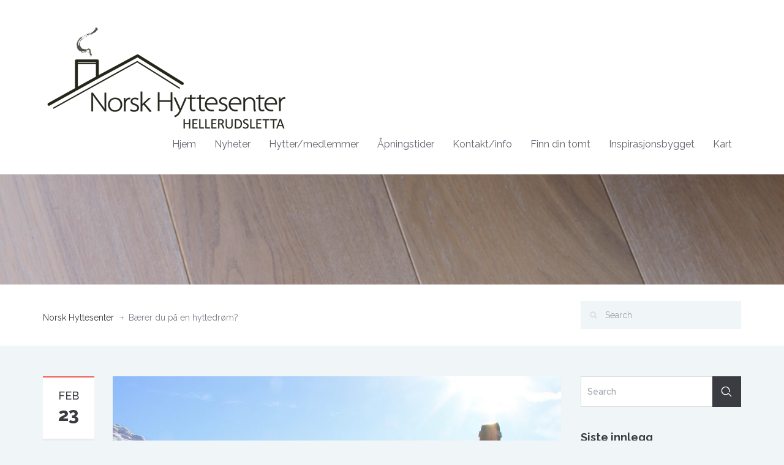

--- FILE ---
content_type: text/css
request_url: https://norskhyttesenter.no/wp-content/themes/inspiry-medicalpress/assets/default/css/custom-responsive.css?ver=1.0
body_size: 18511
content:
@media (min-width: 1600px) {
  .home-slider .content-wrapper {
    top: 25%;
  }
}
@media (min-width: 1300px) and (max-width: 1500px) {
  .home-slider .content-wrapper h1 {
    font-size: 44px;
  }
  .home-slider .content-wrapper .slide-content.display-bg h1 {
    font-size: 38px;
  }
  .home-slider .content-wrapper .slide-content.display-bg p {
    font-size: 16px;
  }
  .appoint-var-three {
    background-position: 90% 0;
  }
}
@media (min-width: 1200px) and (max-width: 1299px) {
  .home-slider .content-wrapper {
    left: 50px;
    top: 18%;
  }
  .home-slider .content-wrapper h1 {
    font-size: 38px;
  }
  .home-slider .content-wrapper p {
    font-size: 14px;
    line-height: 22px;
  }
  .home-slider .content-wrapper .slide-content.display-bg h1 {
    font-size: 34px;
  }
  .home-slider .content-wrapper .slide-content.display-bg p {
    font-size: 14px;
  }
  .appoint-var-three {
    background-position: 95% 0;
  }
}
@media (min-width: 768px) and (max-width: 850px) {
  .home-slider .content-wrapper {
    display: none;
  }
  .doctors-shortcode .doctor-wrapper {
    margin-bottom: 20px;
  }
  .news-shortcode .common-blog-post {
    margin-bottom: 20px;
  }
  .woocommerce-page table.cart td.actions input {
    width: 100% !important;
    text-align: center;
  }
}
@media (min-width: 1199px) {
  /* homepage flex slider */
  /* home slider */
  .blog-page .left_meta {
    width: 84px;
  }
  .wp-block-cover.aligncenter,
  .wp-block-cover-image.aligncenter {
    padding: 0 50px;
  }
}
@media (min-width: 992px) and (max-width: 1199px) {
  /* homepage flex slider */
  .home-slider {
    background-color: #fff;
  }
  .home-slider .flexslider {
    min-height: 350px;
  }
  .home-slider .flexslider.loading {
    min-height: 350px;
    background: transparent;
  }
  .home-slider .appointment.appointment-two {
    position: absolute;
    margin-top: 0;
  }
  .home-slider .common.col-md-11 {
    width: 89.666666%;
  }
  .header-top p {
    display: inline-block;
  }
  .appoint-var-three {
    background-position: 100% 0;
  }
  .wp-block-cover.aligncenter,
  .wp-block-cover-image.aligncenter {
    padding: 0 50px;
  }
}
@media (max-width: 1199px) {
  img,
  iframe {
    max-width: 100%;
  }
  /* Header styles */
  nav.main-menu ul li a {
    font-size: 13px;
  }
  nav.main-menu ul > li ul {
    top: 34px;
  }
  /* homepage flex slider text contents */
  .home-slider .content-wrapper {
    left: 50px;
  }
  .home-slider .content-wrapper h1 {
    font-size: 36px;
    margin-bottom: 15px;
  }
  .home-slider .content-wrapper p {
    font-size: 14px;
    line-height: 22px;
    margin-bottom: 15px;
  }
  .home-slider .content-wrapper .slide-content.display-bg h1 {
    font-size: 32px;
  }
  .home-slider .content-wrapper .slide-content.display-bg p {
    font-size: 14px;
  }
  .home-slider .make-appoint-one {
    width: 26%;
  }
  .page-template-home #appointment_form_one.recaptcha input[type="submit"] {
    position: relative;
    left: -18px;
  }
  /* home testimonials */
  .home-testimonial .flexslider-three .flex-direction-nav .flex-next {
    right: 37%;
  }
  .home-testimonial .flexslider-three .flex-direction-nav .flex-prev {
    left: 37%;
  }
  .home-testimonial.testimonial-var-two .flexslider-three {
    margin-top: -148px;
  }
  .home-slider .variation-two .appointment-form {
    padding: 20px 15px;
  }
  .home-slider .variation-two .appointment-form iframe {
    max-width: none;
    -ms-transform: scale(0.81);
        transform: scale(0.81);
    margin-left: -30px;
  }
  .doctors-posts figure img {
    width: 100%;
  }
  #filters {
    border-bottom: none;
    margin-bottom: 15px;
  }
  #filters li {
    margin-bottom: 10px;
  }
  #filters li a {
    padding-bottom: 10px;
  }
  #filters li.active a,
  #filters li:hover a {
    padding-bottom: 10px;
  }
  .doctors-posts .social-icon ul li {
    margin-bottom: 10px;
  }
  .doctors-single .side-content .content p {
    width: 80%;
  }
  .pricing-table .common.recommended .head span {
    left: 21%;
  }
  .home-doctors .read-more,
  .home-blog .read-more {
    margin-bottom: 30px;
  }
  .home-doctors figure img {
    width: 100%;
  }
  .flexslider-var-one {
    margin-bottom: 50px;
  }
  .flexslider-var-one .flex-viewport {
    width: 100%;
    float: none;
  }
  .flexslider-var-one .flex-control-thumbs {
    position: relative;
    width: 100%;
    float: none;
    margin-top: -10px;
  }
  .flexslider-var-one .flex-control-thumbs li {
    margin-left: 5px;
  }
  /* News Page and Single New Page */
  .blog-page .post .left_meta {
    width: 76px;
    margin-right: 20px;
  }
  .blog-page .post .left_meta time {
    padding: 5px 0 10px;
  }
  .comments-wrapper {
    margin-left: 96px;
  }
}
@media (max-width: 991px) {
  /* header top */
  .header-top {
    text-align: center;
  }
  .header-top #inspiry_language_list {
    float: none;
  }
  .header-top #inspiry_language_list ul {
    text-align: center;
  }
  .header-top #inspiry_language_list ul li {
    float: none;
    margin: 0 5px;
    display: inline-block;
  }
  .header-top p {
    text-align: center;
  }
  /* header */
  #header nav.main-menu ul.header-nav {
    text-align: center;
  }
  #header nav.main-menu ul.header-nav > li {
    float: none;
    display: inline-block;
  }
  #header nav.main-menu ul.header-nav > li > a {
    padding: 7px 13px;
  }
  /* Responsive Nav styles */
  .mean-container .mean-bar .mean-nav {
    background-color: #53c3dd;
    margin-top: 4px;
  }
  .mean-container .mean-bar .mean-nav ul li a {
    border-color: #73d1e7;
  }
  .mean-container .mean-bar .mean-nav ul li a.mean-expand {
    height: 24px;
  }
  .mean-container .mean-bar a.meanmenu-reveal {
    background-color: #67c9e0;
    padding: 13px 14px;
  }
  /* header nav styles */
  .mean-container .mean-bar ul li a.mean-expand {
    height: 24px;
  }
  .mean-container .mean-bar a.meanmenu-reveal {
    background-color: #67c9e0;
    padding: 13px 14px;
  }
  .mean-container .mean-bar a.meanmenu-reveal span {
    position: relative;
  }
  .mean-container .mean-bar a.meanmenu-reveal span span {
    top: 7px;
  }
  /* homepage flex slider */
  .home-slider {
    background-color: #fff;
  }
  .home-slider .flexslider.loading {
    min-height: 300px;
    background: transparent;
  }
  .home-slider .content-wrapper {
    top: 16%;
  }
  .home-slider .content-wrapper h1 {
    font-size: 20px;
    margin-bottom: 10px;
  }
  .home-slider .slide-content h1:after {
    content: '';
  }
  .home-slider .content-wrapper p {
    margin-bottom: 10px;
  }
  .home-slider .content-wrapper .btn {
    font-size: 14px;
    padding: 7px 12px;
  }
  .home-slider .content-wrapper .slide-content.display-bg h1 {
    font-size: 20px;
  }
  .home-slider .content-wrapper .slide-content.display-bg p {
    font-size: 14px;
  }
  .home-slider .common.col-sm-11 {
    width: 86.666667%;
  }
  .home-slider #appointment_form_two .mpu-recaptcha-wrapper iframe {
    max-width: none;
    -ms-transform: scale(1);
        transform: scale(1);
    margin-left: 0;
  }
  .appoint-var-three {
    background: #f0f5f7 !important;
  }
  .page-template-home #appointment_form_one.recaptcha .inspiry-recaptcha-wrapper {
    margin: 12px 0 0;
    -ms-transform: scale(0.65);
    transform: scale(0.65);
  }
  .page-template-home #appointment_form_one.recaptcha input[type="submit"] {
    position: relative;
    top: 42px;
    left: 21px;
  }
  .page-template-home #appointment_form_one.recaptcha .apo-resp-fix {
    display: block;
  }
  /* home features */
  .home-features .features-intro {
    text-align: center;
    margin: 0 0 60px;
  }
  /* home doctors */
  .margin-gap {
    margin-bottom: 40px;
  }
  /* home services */
  .home-services .tab-content h5 {
    margin: 15px 0;
  }
  .home-services .tab-content p {
    margin-bottom: 20px;
  }
  /* home blog post */
  .home-blog .common-blog-post .text-content {
    text-align: center;
  }
  .home-blog.blog-var-two .col-sm-12 .text-content {
    text-align: center;
  }
  .home-blog .gallery-slider .flex-viewport {
    max-height: none;
  }
  .home-blog.blog-var-two .row > div > .row > div {
    text-align: center;
  }
  /* home testimonials */
  #page .home-testimonial .flexslider-three .flex-direction-nav .flex-next {
    right: 33%;
  }
  #page .home-testimonial .flexslider-three .flex-direction-nav .flex-prev {
    left: 33%;
  }
  #page .home-testimonial blockquote p {
    font-size: 20px;
    line-height: 30px;
  }
  /* News Page and Single New Page */
  .page-top .bread-crumb {
    margin-bottom: 20px;
  }
  .blog-page .post .left_meta {
    width: 85px;
    margin-right: 30px;
  }
  .blog-page .post .left_meta time {
    padding: 5px 0 10px;
  }
  .blog-page .post .right-contents {
    width: auto;
  }
  .comments-wrapper {
    margin-left: 115px;
  }
  /* one columns services page */
  .one-col-service figure {
    margin: 0 -15px;
  }
  .one-col-service .service-contents {
    padding: 10px 15px 25px;
  }
  .overview-var-three .common {
    margin-bottom: 20px;
  }
  #comments-title,
  #comments-section {
    margin-left: 0;
  }
  #comments-section {
    margin-bottom: 50px;
  }
  .services-page figure img {
    width: 100%;
  }
  .services-page .common {
    margin-bottom: 30px;
  }
  .pricing-table .read-more {
    padding: 6px;
    margin-top: 15px;
  }
  .pricing-table .read-more span {
    border: 15px solid transparent;
  }
  .pricing-table .common.recommended .read-more {
    margin-top: 25px;
  }
  .pricing-table .common.recommended .head span {
    left: 11%;
  }
  .pricing-table strong {
    font-size: 24px;
  }
  .tab-widget {
    margin-bottom: 30px;
  }
  .accordion-main.var-two .accordion-title h6 {
    width: 90%;
  }
  .flexslider-var-two .flexslider {
    width: 100%;
  }
  .gallery-slider .flex-direction-nav .flex-prev {
    left: 0px;
  }
  .gallery-slider .flex-direction-nav .flex-next {
    right: 0px;
  }
  .home-blog .common .video iframe {
    width: 100%;
  }
  .isotope-wrapper {
    box-sizing: border-box;
  }
  /* main appointment form */
  .appoint-section form .text-right {
    text-align: left;
  }
  .appoint-section form #appointment-loader {
    margin: 20px;
  }
  .appoint-section form input[type="submit"] {
    display: block;
  }
  .appoint-section .recaptcha {
    margin-top: 30px;
  }
  /* contact sidebar */
  .contact-sidebar p strong {
    margin-right: 5px;
    text-align: left;
    min-width: 0;
  }
  /* appointment captcha */
  #recaptcha_image img {
    height: 60px;
    width: auto;
  }
}
@media (max-width: 767px) {
  #header {
    padding: 20px 0 14px;
  }
  /* Responsive Nav styles */
  .mean-container .mean-bar .mean-nav {
    background-color: #53c3dd;
    margin-top: 4px;
  }
  .mean-container .mean-bar .mean-nav ul li a {
    border-color: #73d1e7;
  }
  .mean-container .mean-bar .mean-nav ul li a.mean-expand {
    height: 24px;
  }
  .mean-container .mean-bar a.meanmenu-reveal {
    background-color: #67c9e0;
    padding: 13px 14px;
  }
  /* Home Slider */
  .home-slider .slide-content {
    display: none;
    padding: 0 75px;
  }
  .home-slider .slide-content h1 {
    font-size: 30px !important;
    margin: 0 0 15px !important;
  }
  .home-slider .slide-content h2 {
    font-size: 30px !important;
    margin: 0 0 15px !important;
  }
  .home-slider .slide-content p {
    display: block !important;
    margin-bottom: 15px !important;
  }
  .home-slider .flex-direction-nav {
    display: none;
  }
  .home-slider .make-appoint {
    margin: 0;
  }
  .home-slider .make-appoint-one {
    width: 43%;
  }
  .home-slider .common.col-md-11 {
    width: auto;
    margin-bottom: 20px;
  }
  .home-slider #appointment_form_one.recaptcha .inspiry-recaptcha-wrapper {
    margin: 25px 0 0 -5px;
    -ms-transform: scale(1);
    transform: scale(1);
  }
  .home-slider #appointment_form_one.recaptcha input[type="submit"] {
    top: 0;
    left: 2px;
    margin-top: 25px;
  }
  .home-slider #appointment_form_one.recaptcha .apo-resp-fix {
    display: none;
  }
  /* Home Features */
  #page .home-features .single-feature {
    text-align: center;
    margin-bottom: 40px;
  }
  #page .home-features .single-feature .icon-wrapper {
    text-align: center;
  }
  #page .home-features .single-feature h3 {
    margin: 15px 0;
  }
  .features-var-three .single-feature {
    text-align: center;
    margin-bottom: 40px;
  }
  .features-var-three .single-feature h5 {
    margin: 20px 0;
  }
  /* Home Doctors */
  .home-doctors {
    padding: 30px 0 40px;
  }
  .home-doctors .slogan-section {
    text-align: center;
    margin-bottom: 30px;
  }
  .home-doctors .common-doctor img {
    width: 100%;
    height: auto;
  }
  .home-doctors .read-more {
    margin-bottom: 20px;
  }
  .home-doctors.doctors-var-two {
    margin: 30px 0 30px;
  }
  .home-doctors.doctors-var-two .slogan-section {
    text-align: center;
    margin-bottom: 30px;
  }
  .home-doctors.doctors-var-two .text-center {
    text-align: center;
  }
  /* home services */
  .home-services .slogan-section {
    text-align: center;
    margin-bottom: 30px;
  }
  .home-services .tab-main .tab-content {
    margin-left: 0;
  }
  /* Home News */
  .home-blog.blog-var-two .slogan-section {
    text-align: center;
    margin-bottom: 30px;
  }
  .home-blog .gallery-slider .flex-direction-nav {
    opacity: 0;
    transition: all 200ms linear;
  }
  .home-blog .gallery-slider:hover .flex-direction-nav {
    opacity: 1;
  }
  /* Home Testimonials */
  .home-testimonial .flexslider-three .flex-direction-nav .flex-next {
    right: 31%;
  }
  .home-testimonial .flexslider-three .flex-direction-nav .flex-prev {
    left: 31%;
  }
  .home-testimonial blockquote p {
    font-size: 20px;
    line-height: 28px;
  }
  /* News Page and Single New Page */
  .page-top h1,
  .page-top h2 {
    float: none;
  }
  .page-top .bread-crumb {
    margin-bottom: 20px;
  }
  .page-top .bread-crumb .breadcrumb {
    padding-top: 13px;
  }
  .blog-page .post .left_meta {
    display: none;
  }
  .blog-page .post .right-contents {
    width: auto;
  }
  #comments-section,
  .comments-wrapper {
    margin-left: 0px;
  }
  #comments-section .commentlist .children .comment-wrap,
  .comments-wrapper .commentlist .children .comment-wrap {
    width: auto;
    margin-left: 0;
  }
  #comments-section .commentlist .children .children,
  .comments-wrapper .commentlist .children .children {
    margin-left: 0;
  }
  /* common */
  #scroll-top {
    display: none !important;
  }
  #main-footer .footer-bottom p {
    text-align: center;
  }
  #main-footer .footer-bottom .footer-social-nav {
    float: none;
    margin: 30px 0;
    text-align: center;
  }
  #main-footer .footer-bottom .footer-social-nav li {
    display: inline-block;
  }
  /* contact page */
  #contact_form {
    padding-bottom: 30px;
    border-bottom: 1px solid #dcdee4;
    margin-bottom: 30px;
  }
  #contact_form input[type="submit"] {
    float: none;
    margin: 0 20px 0 0;
  }
  #contact_form #contact-loader {
    float: none;
    display: inline-block;
    margin: 0;
  }
  #contact_form #error-container {
    margin: 20px 0 10px;
  }
  .contact-sidebar .social-icon h5 {
    display: none;
  }
  /* Gallery Single Post */
  .gallery-single .next-prev-posts {
    display: none;
  }
  .gallery-single .gallery-single-post {
    margin-bottom: 60px;
  }
  .gallery-single #carousel {
    display: none;
  }
  .doctors-shortcode .doctor-wrapper {
    margin-bottom: 20px;
  }
  .news-shortcode .common-blog-post {
    margin-bottom: 20px;
  }
  .woocommerce-page table.cart td.actions input {
    width: 100% !important;
    text-align: center;
  }
}
@media only screen and (max-width: 530px) {
  /* Home Testimonials */
  #page .home-testimonial .flexslider-three .flex-direction-nav .flex-next {
    right: 25%;
  }
  #page .home-testimonial .flexslider-three .flex-direction-nav .flex-prev {
    left: 25%;
  }
  /* Responsive Nav styles */
  .mean-push {
    margin-bottom: 15px;
  }
  .mean-container .mean-bar {
    background: #53c3dd;
    margin-top: 0;
    min-height: 40px;
    padding: 0;
  }
  .mean-container .mean-bar .mean-nav {
    margin-top: 48px;
  }
  .mean-container .mean-bar a.meanmenu-reveal {
    top: 0;
    padding: 13px 14px;
  }
  /* Main appointment form */
  #page .appoint-page .appoint-section {
    padding: 0;
    margin-top: 30px;
    background: none;
  }
  #page .appoint-page .appoint-section .top-icon {
    display: none;
  }
  .appoint-page form {
    margin-top: 0;
    padding: 40px 20px;
  }
  .doctors-shortcode .doctor-wrapper {
    margin-bottom: 20px;
  }
  .news-shortcode .common-blog-post {
    margin-bottom: 20px;
  }
  .woocommerce-page table.cart td.actions input {
    width: 100% !important;
    text-align: center;
  }
}
@media only screen and (max-width: 400px) {
  .home-slider #appointment_form_two .mpu-recaptcha-wrapper iframe {
    -ms-transform: scale(0.75);
        transform: scale(0.75);
    margin-left: -38px;
  }
  /* Gallery Single Post */
  .gallery-single .flex-direction-nav {
    display: none;
  }
  .blog-page .format-quote blockquote.quote {
    padding: 30px;
    background-image: none;
  }
  .blog-page .format-quote blockquote.quote p {
    border-left: none;
    padding: 0;
  }
  .blog-page .format-link .link {
    padding: 25px;
    background-image: none;
  }
  .blog-page .format-link .link-container {
    padding: 0;
    border-left: none;
  }
  .doctors-shortcode .doctor-wrapper {
    margin-bottom: 20px;
  }
  .news-shortcode .common-blog-post {
    margin-bottom: 20px;
  }
  .woocommerce-page table.cart td.actions input {
    width: 100% !important;
    text-align: center;
  }
  #page {
    overflow: hidden;
  }
  #page .home-testimonial .flexslider-three .flex-direction-nav .flex-next {
    right: 10%;
  }
  #page .home-testimonial .flexslider-three .flex-direction-nav .flex-prev {
    left: 10%;
  }
}
@media only screen and (max-width: 340px) {
  .home-testimonial .flexslider-three .flex-direction-nav .flex-next {
    right: 10%;
  }
  .home-testimonial .flexslider-three .flex-direction-nav .flex-prev {
    left: 10%;
  }
  .doctors-single h2 {
    margin-bottom: 10px;
  }
  .blog-page .post .flex-direction-nav a {
    width: 40px;
  }
  iframe {
    height: auto;
  }
  .pricing-table .common.recommended .head span {
    width: 50%;
  }
  .accordion-main.var-two .accordion-title h6 {
    width: 78%;
    padding-right: 0;
  }
  .default-page h1 {
    font-size: 32px;
  }
  .doctors-shortcode .doctor-wrapper {
    margin-bottom: 20px;
  }
  .news-shortcode .common-blog-post {
    margin-bottom: 20px;
  }
  .woocommerce-page table.cart td.actions input {
    width: 100% !important;
    text-align: center;
  }
}


--- FILE ---
content_type: text/css
request_url: https://norskhyttesenter.no/wp-content/themes/inspiry-medicalpress/common/css/elementor.css?ver=1.0
body_size: 62551
content:
/*------------------------------------------------------*/
/*  Home Content Styles
/*------------------------------------------------------*/
.default-contents.elementor-exist {
  margin: 0;
  padding: 0;
}
/*------------------------------------------------------*/
/* Home Features Styles
/*------------------------------------------------------*/
.elementor-widget-container .mpea-section-header {
  font-family: 'Raleway', sans-serif;
}
@media (max-width: 991px) {
  .elementor-widget-container .mpea-section-header {
    text-align: center;
    margin: 0 0 60px;
  }
}
.elementor-widget-container .mpea-section-header h2 {
  font-size: 30px;
  font-weight: 400;
  color: #3a3c41;
  margin: 0 0 10px;
  line-height: 1.1;
}
.elementor-widget-container .mpea-section-header h2 span {
  font-weight: 700;
}
.elementor-widget-container .mpea-section-header p {
  font-size: 14px;
  font-weight: 400;
  margin: 0 0 30px;
  line-height: 1.75;
  color: #7b7d85;
}
.elementor-widget-container .mpea-section-header .read-more {
  background-color: #f15b5a;
  color: #fff;
  padding: 15px 30px;
  text-transform: uppercase;
  font-size: 16px;
  font-weight: 700;
  line-height: 1.42857143;
  text-decoration: none;
  display: inline-block;
  letter-spacing: 1px;
}
.elementor-widget-container .mpea-section-header .read-more:hover {
  background-color: #3a3c41;
  color: #fff;
}
/*------------------------------------------------------*/
/* Home Features Styles
/*------------------------------------------------------*/
.elementor-widget-container .mpea-home-features {
  font-family: 'Raleway', sans-serif;
  display: -ms-flexbox;
  display: flex;
  -ms-flex-wrap: wrap;
      flex-wrap: wrap;
  background: none;
  /* Home Features Variation Two */
}
.elementor-widget-container .mpea-home-features .single-feature {
  display: -ms-flexbox;
  display: flex;
  -ms-flex: auto;
      flex: auto;
  margin-bottom: 30px;
}
.elementor-widget-container .mpea-home-features .single-feature .thumb-wrapper {
  margin-right: 30px;
}
.elementor-widget-container .mpea-home-features .single-feature .thumb-wrapper img {
  min-width: 70px;
}
.elementor-widget-container .mpea-home-features .single-feature .thumb-wrapper i {
  font-size: 60px;
  color: #67c9e0;
}
@media (min-width: 991px) and (max-width: 1200px) {
  .elementor-widget-container .mpea-home-features .single-feature .thumb-wrapper i {
    font-size: 45px;
  }
}
@media (max-width: 767px) {
  .elementor-widget-container .mpea-home-features .single-feature .thumb-wrapper {
    text-align: center;
  }
}
.elementor-widget-container .mpea-home-features .single-feature h3 {
  margin: 0 0 15px;
  font-size: 22px;
  font-weight: 700;
  line-height: 1.1;
}
.elementor-widget-container .mpea-home-features .single-feature h3 a {
  font-size: 22px;
}
@media (max-width: 767px) {
  .elementor-widget-container .mpea-home-features .single-feature h3 {
    margin: 15px 0;
  }
}
.elementor-widget-container .mpea-home-features .single-feature p {
  font-size: 14px;
  font-weight: 400;
  margin: 0;
  line-height: 1.75;
  color: #7b7d85;
}
@media (max-width: 767px) {
  .elementor-widget-container .mpea-home-features .single-feature {
    text-align: center;
    margin-bottom: 40px;
  }
}
.elementor-widget-container .mpea-home-features.mpea-cards {
  color: #7b7d85;
}
.elementor-widget-container .mpea-home-features.mpea-cards .single-feature {
  display: block;
  margin-bottom: 60px;
  text-align: center;
}
.elementor-widget-container .mpea-home-features.mpea-cards .single-feature .thumb-wrapper {
  margin: 0 auto 30px;
}
.elementor-widget-container .mpea-home-features.mpea-cards .single-feature .thumb-wrapper img {
  min-width: auto;
}
.elementor-widget-container .mpea-home-features.mpea-cards .single-feature .thumb-wrapper i {
  font-size: 60px;
  color: #67c9e0;
}
.elementor-widget-container .mpea-home-features.mpea-cards .single-feature h3 {
  margin: 0 0 20px;
  font-size: 18px;
}
.elementor-widget-container .mpea-home-features.mpea-cards .single-feature h3 a {
  font-size: 18px;
}
.elementor-widget-container .mpea-home-features.mpea-cards .single-feature .for-border {
  position: relative;
  height: 0;
  width: 94%;
  text-align: center;
  border-bottom: 1px solid #dfe1e6;
  margin: 0 auto;
}
.elementor-widget-container .mpea-home-features.mpea-cards .single-feature .for-border .fa-plus {
  position: absolute;
  left: auto;
  right: auto;
  font-size: 7px;
  line-height: 12px;
  z-index: 15;
  margin-left: -5px;
  top: -5px;
}
.elementor-widget-container .mpea-home-features.mpea-cards .single-feature .for-border:after {
  content: '';
  width: 12px;
  height: 12px;
  background-color: #dfe1e6;
  position: absolute;
  left: auto;
  right: auto;
  z-index: 14;
  margin-left: -8px;
  margin-top: -6px;
}
.elementor-widget-container .mpea-home-features.mpea-cards .single-feature p {
  font-size: 14px;
  font-weight: 400;
  margin: 0;
  line-height: 1.75;
}
.elementor-widget-container .mpea-home-features.mpea-cards .single-feature .for-border {
  margin-bottom: 20px;
}
.elementor-widget-container .mpea-home-features.mpea-features-var-three {
  padding: 90px 0 30px;
  background-color: #fff;
  font-family: 'Raleway', sans-serif;
}
.elementor-widget-container .mpea-home-features.mpea-features-var-three p {
  font-size: 14px;
  font-weight: 400;
  margin: 0;
  line-height: 1.75;
  color: #7b7d85;
}
.elementor-widget-container .mpea-home-features.mpea-features-var-three .slogan-section {
  font-family: 'Raleway', sans-serif;
  margin-bottom: 60px;
  text-align: center;
}
.elementor-widget-container .mpea-home-features.mpea-features-var-three .slogan-section h2 {
  margin: 0 0 10px;
  font-size: 30px;
  font-weight: 400;
  line-height: 1.1;
  color: #3a3c41;
}
.elementor-widget-container .mpea-home-features.mpea-features-var-three .slogan-section h2 span {
  font-weight: 700;
  color: #3a3c41;
}
.elementor-widget-container .mpea-home-features.mpea-features-var-three .single-feature {
  margin-bottom: 55px;
}
.elementor-widget-container .mpea-home-features.mpea-features-var-three .single-feature h5 {
  margin: 0 0 15px;
  font-weight: 500;
  font-size: 18px;
  line-height: 1.1;
}
.elementor-widget-container .mpea-home-features.mpea-features-var-three .single-feature h5 a {
  font-size: 18px;
  font-weight: 700;
  color: #3a3c41;
}
@media (max-width: 767px) {
  .elementor-widget-container .mpea-home-features.mpea-features-var-three .single-feature h5 {
    margin: 20px 0;
  }
}
.elementor-widget-container .mpea-home-features.mpea-features-var-three .single-feature p {
  font-size: 14px;
  font-weight: 400;
  margin: 0;
  line-height: 1.75;
  color: #b0b1b6;
}
.elementor-widget-container .mpea-home-features.mpea-features-var-three .single-feature:hover img {
  -webkit-transform: rotatey(180deg);
  -moz-transform: rotatey(180deg);
  -o-transform: rotatey(180deg);
}
.elementor-widget-container .mpea-home-features.mpea-features-var-three .feature-icon img {
  transition-duration: 0.5s;
  transition-property: transform;
}
.elementor-widget-container .mpea-home-features.mpea-fancy-cards {
  -ms-flex-pack: justify;
      justify-content: space-between;
}
.elementor-widget-container .mpea-home-features.mpea-fancy-cards .single-feature {
  display: block;
  width: 32%;
  margin-bottom: 30px;
  padding: 47px 40px 40px;
  border-top: 2px solid #03b0dd;
  background-color: #fff;
  text-align: center;
  transition: all 0.13s linear;
  box-shadow: 0 4px 12px rgba(33, 44, 55, 0.06);
}
.elementor-widget-container .mpea-home-features.mpea-fancy-cards .single-feature .thumb-wrapper {
  margin-bottom: 30px;
  margin-right: 0;
}
.elementor-widget-container .mpea-home-features.mpea-fancy-cards .single-feature .thumb-wrapper img {
  min-width: 60px;
}
.elementor-widget-container .mpea-home-features.mpea-fancy-cards .single-feature .thumb-wrapper i {
  font-size: 50px;
  text-align: center;
  color: #7ace4c;
}
.elementor-widget-container .mpea-home-features.mpea-fancy-cards .single-feature .item-content {
  font-family: "Montserrat", -apple-system, BlinkMacSystemFont, "Segoe UI", Roboto, "Helvetica Neue", Arial, sans-serif;
  font-size: 15px;
  font-weight: 300;
  line-height: 1.8;
}
.elementor-widget-container .mpea-home-features.mpea-fancy-cards .single-feature .item-content .item-title {
  margin-bottom: 17px;
  font-size: 18px;
  font-weight: 600;
  line-height: 1.3;
  color: #3a3c41;
  margin-top: 20px;
  padding: 0 28px;
}
.elementor-widget-container .mpea-home-features.mpea-fancy-cards .single-feature .item-content .item-title a {
  font-size: inherit;
  font-weight: inherit;
  line-height: inherit;
  color: #3a3c41;
}
.elementor-widget-container .mpea-home-features.mpea-fancy-cards .single-feature .item-content .item-description {
  font-size: 1.5rem;
  font-weight: 300;
  line-height: 1.8;
  margin-top: 0;
  margin-bottom: 3rem;
  color: #7d98ad;
}
.elementor-widget-container .mpea-home-features.mpea-fancy-cards .single-feature:hover {
  border-color: #fdb813;
}
.elementor-widget-container .mpea-home-features.single-col .single-feature {
  width: 100%;
  margin-right: 0;
}
.elementor-widget-container .mpea-home-features.two-col .single-feature {
  width: 48%;
  margin-right: 4%;
}
.elementor-widget-container .mpea-home-features.two-col .single-feature:nth-child(2n) {
  margin-right: 0;
}
.elementor-widget-container .mpea-home-features.three-col .single-feature {
  width: 32%;
  margin-right: 2%;
}
.elementor-widget-container .mpea-home-features.three-col .single-feature:nth-child(3n) {
  margin-right: 0;
}
.elementor-widget-container .mpea-home-features.four-col .single-feature {
  width: 22%;
  margin-right: 4%;
}
.elementor-widget-container .mpea-home-features.four-col .single-feature:nth-child(4n) {
  margin-right: 0;
}
[data-elementor-device-mode="tablet"] .mpea-home-features.single-col .single-feature {
  width: 100%;
  margin-right: 0;
}
[data-elementor-device-mode="tablet"] .mpea-home-features.two-col .single-feature,
[data-elementor-device-mode="tablet"] .mpea-home-features.three-col .single-feature,
[data-elementor-device-mode="tablet"] .mpea-home-features.four-col .single-feature {
  width: 48%;
  margin-right: 4%;
}
[data-elementor-device-mode="tablet"] .mpea-home-features.two-col .single-feature:nth-child(2n),
[data-elementor-device-mode="tablet"] .mpea-home-features.three-col .single-feature:nth-child(2n),
[data-elementor-device-mode="tablet"] .mpea-home-features.four-col .single-feature:nth-child(2n) {
  margin-right: 0;
}
[data-elementor-device-mode="mobile"] .mpea-home-features.single-col .single-feature,
[data-elementor-device-mode="mobile"] .mpea-home-features.two-col .single-feature,
[data-elementor-device-mode="mobile"] .mpea-home-features.three-col .single-feature,
[data-elementor-device-mode="mobile"] .mpea-home-features.four-col .single-feature {
  display: block;
  width: 100%;
  margin-right: 0;
}
/*------------------------------------------------------*/
/*  Home Doctors Styles
/*------------------------------------------------------*/
.elementor-widget-container .mpea-home-doctors {
  display: -ms-flexbox;
  display: flex;
  -ms-flex-wrap: wrap;
      flex-wrap: wrap;
  text-align: center;
}
.elementor-widget-container .mpea-home-doctors .single-doctor {
  margin-bottom: 40px;
}
.elementor-widget-container .mpea-home-doctors .single-doctor .read-more {
  font-family: 'Raleway', sans-serif;
  font-size: 14px;
  font-weight: 700;
  line-height: 1.42857143;
  background-color: #67c9e0;
  padding: 10px 20px;
  color: #fff;
  text-decoration: none;
  display: inline-block;
  letter-spacing: 1px;
}
.elementor-widget-container .mpea-home-doctors .single-doctor .read-more:hover {
  background-color: #f15b5a;
}
.elementor-widget-container .mpea-home-doctors .common-doctor {
  background-color: #fff;
  font-family: 'Raleway', sans-serif;
}
.elementor-widget-container .mpea-home-doctors .common-doctor figure {
  overflow: hidden;
}
.elementor-widget-container .mpea-home-doctors .common-doctor h5 {
  margin: 0 0 20px;
  font-size: 18px;
  font-weight: 700;
  color: #3a3c41;
}
.elementor-widget-container .mpea-home-doctors .common-doctor h5 a {
  font-size: 18px;
  font-weight: 700;
  color: #3a3c41;
}
.elementor-widget-container .mpea-home-doctors .common-doctor h5 a:hover {
  color: #f15b5a;
}
.elementor-widget-container .mpea-home-doctors .common-doctor .for-border {
  position: relative;
  height: 0;
  width: 94%;
  text-align: center;
  border-bottom: 1px solid #dfe1e6;
  margin: 0 auto 20px;
}
.elementor-widget-container .mpea-home-doctors .common-doctor .for-border .fa-plus {
  position: absolute;
  left: auto;
  right: auto;
  font-size: 7px;
  line-height: 12px;
  z-index: 15;
  margin-left: -5px;
  top: -5px;
}
.elementor-widget-container .mpea-home-doctors .common-doctor .for-border:after {
  content: '';
  width: 12px;
  height: 12px;
  background-color: #dfe1e6;
  position: absolute;
  left: auto;
  right: auto;
  z-index: 14;
  margin-left: -8px;
  margin-top: -6px;
}
.elementor-widget-container .mpea-home-doctors .common-doctor .text-content {
  padding: 20px 15px 30px;
}
.elementor-widget-container .mpea-home-doctors .common-doctor .text-content p {
  font-size: 14px;
  font-weight: 400;
  margin: 0;
  line-height: 1.75;
}
.elementor-widget-container .mpea-home-doctors .overlay {
  background: url("../images/doctor-interface-symbol.png") center center no-repeat #67c9e0;
}
.elementor-widget-container .mpea-home-doctors.doctors-var-two {
  text-align: left;
}
.elementor-widget-container .mpea-home-doctors.doctors-var-two .common-doctor {
  background-color: transparent;
}
.elementor-widget-container .mpea-home-doctors.doctors-var-two .common-doctor .for-border {
  display: none;
}
.elementor-widget-container .mpea-home-doctors.doctors-var-two .common-doctor .text-content {
  padding: 20px 0 20px;
}
.elementor-widget-container .mpea-home-doctors.doctors-var-two .common-doctor .text-content p {
  color: #7b7d85;
}
.elementor-widget-container .mpea-home-doctors.var-reborn {
  padding-bottom: 70px;
  font-family: "Montserrat", -apple-system, BlinkMacSystemFont, "Segoe UI", Roboto, "Helvetica Neue", Arial, sans-serif;
}
.elementor-widget-container .mpea-home-doctors.var-reborn .single-doctor {
  margin-bottom: 30px;
  background-color: #ffffff;
}
.elementor-widget-container .mpea-home-doctors.var-reborn .single-doctor .entry-content {
  text-align: left;
  padding: 25px 30px;
  margin: 0;
  box-shadow: 0 4px 12px rgba(33, 44, 55, 0.06);
}
.elementor-widget-container .mpea-home-doctors.var-reborn .single-doctor .entry-content .entry-title {
  margin-top: 0;
  margin-bottom: 5px;
  font-size: 16px;
  font-weight: 400;
  line-height: 1.2;
}
.elementor-widget-container .mpea-home-doctors.var-reborn .single-doctor .entry-content .entry-title a {
  font-size: 16px;
  font-weight: 400;
  line-height: 1.2;
  color: #2f3d4a;
}
.elementor-widget-container .mpea-home-doctors.var-reborn .single-doctor .entry-content .doctor-departments {
  font-size: 14px;
  font-weight: 300;
  line-height: 1.8;
  margin-bottom: 0;
}
.elementor-widget-container .mpea-home-doctors.var-reborn .single-doctor .entry-content .doctor-departments a {
  color: #7d98ad;
}
.elementor-widget-container .mpea-home-doctors.var-reborn .single-doctor .entry-content .doctor-departments a:hover {
  color: #7ace4c;
}
.elementor-widget-container .mpea-home-doctors.var-reborn .btn-wrapper {
  margin-top: 30px;
  width: 100%;
  text-align: center;
}
.elementor-widget-container .mpea-home-doctors.var-reborn .btn-wrapper .btn {
  padding: 15px 40px;
  background-color: #7ace4c;
  color: #fff;
  cursor: pointer;
  border: none;
  border-radius: 0;
  font-size: 15px;
  line-height: 1.25;
  display: inline-block;
  font-weight: normal;
  text-align: center;
  white-space: nowrap;
  vertical-align: middle;
  letter-spacing: normal;
  transition: all 0.15s ease-in-out;
}
.elementor-widget-container .mpea-home-doctors.var-reborn .btn-wrapper .btn:hover {
  background-color: #60b532;
  color: #fff;
}
.elementor-widget-container .mpea-home-doctors.single-col .single-doctor {
  width: 100%;
  margin-right: 0;
}
.elementor-widget-container .mpea-home-doctors.two-col .single-doctor {
  width: 48%;
  margin-right: 4%;
}
.elementor-widget-container .mpea-home-doctors.two-col .single-doctor:nth-child(2n) {
  margin-right: 0;
}
.elementor-widget-container .mpea-home-doctors.three-col .single-doctor {
  width: 32%;
  margin-right: 2%;
}
.elementor-widget-container .mpea-home-doctors.three-col .single-doctor:nth-child(3n) {
  margin-right: 0;
}
.elementor-widget-container .mpea-home-doctors.four-col .single-doctor {
  width: 23%;
  margin-right: 2.66%;
}
.elementor-widget-container .mpea-home-doctors.four-col .single-doctor:nth-child(4n) {
  margin-right: 0;
}
[data-elementor-device-mode="tablet"] .elementor-widget-container .mpea-home-doctors.single-col .single-doctor {
  width: 100%;
  margin-right: 0;
}
[data-elementor-device-mode="tablet"] .elementor-widget-container .mpea-home-doctors.two-col .single-doctor,
[data-elementor-device-mode="tablet"] .elementor-widget-container .mpea-home-doctors.three-col .single-doctor,
[data-elementor-device-mode="tablet"] .elementor-widget-container .mpea-home-doctors.four-col .single-doctor {
  width: 48%;
  margin-right: 4%;
}
[data-elementor-device-mode="tablet"] .elementor-widget-container .mpea-home-doctors.two-col .single-doctor:nth-child(2n),
[data-elementor-device-mode="tablet"] .elementor-widget-container .mpea-home-doctors.three-col .single-doctor:nth-child(2n),
[data-elementor-device-mode="tablet"] .elementor-widget-container .mpea-home-doctors.four-col .single-doctor:nth-child(2n) {
  margin-right: 0;
}
[data-elementor-device-mode="mobile"] .elementor-widget-container .mpea-home-doctors.single-col .single-doctor,
[data-elementor-device-mode="mobile"] .elementor-widget-container .mpea-home-doctors.two-col .single-doctor,
[data-elementor-device-mode="mobile"] .elementor-widget-container .mpea-home-doctors.three-col .single-doctor,
[data-elementor-device-mode="mobile"] .elementor-widget-container .mpea-home-doctors.four-col .single-doctor {
  width: 100%;
  margin-right: 0;
}
/*------------------------------------------------------*/
/* Home Services styles
/*------------------------------------------------------*/
.mpea-home-services {
  margin-bottom: 45px;
  font-family: 'Raleway', sans-serif;
}
.mpea-home-services h1,
.mpea-home-services h2,
.mpea-home-services h3,
.mpea-home-services h4,
.mpea-home-services h5,
.mpea-home-services h6 {
  color: #3a3c41;
  line-height: 1.1;
}
.mpea-home-services h1 span,
.mpea-home-services h2 span,
.mpea-home-services h3 span,
.mpea-home-services h4 span,
.mpea-home-services h5 span,
.mpea-home-services h6 span {
  font-weight: 700;
  color: #3a3c41;
}
.mpea-home-services p {
  font-size: 14px;
  font-weight: 400;
  margin: 0;
  line-height: 1.75;
}
.mpea-home-services .tab-main-services {
  display: -ms-flexbox;
  display: flex;
}
.mpea-home-services .tab-main-services .tab-buttons {
  width: 33%;
  padding-top: 30px;
}
.mpea-home-services .tab-main-services .tab-buttons .tab-title {
  border-bottom: 1px solid #dcdee4;
  padding: 15px 10px;
  position: relative;
  z-index: 999;
  cursor: pointer;
}
.mpea-home-services .tab-main-services .tab-buttons .tab-title h6 {
  font-size: 14px;
  font-weight: 500;
  transition: all 0.2s;
  margin: 0;
}
.mpea-home-services .tab-main-services .tab-buttons .tab-title:hover {
  background-color: #f0f5f7;
}
.mpea-home-services .tab-main-services .tab-buttons .tab-title:hover h6 {
  margin-left: 5px;
}
.mpea-home-services .tab-main-services .tab-buttons .tab-title:first-of-type {
  border-top: 1px solid #dcdee4;
}
.mpea-home-services .tab-main-services .tab-buttons .tab-title.active {
  background-color: #f0f5f7;
  margin-right: -1px;
}
.mpea-home-services .tab-main-services .tab-buttons .tab-title.active h6 {
  margin-left: 10px;
  font-weight: 700;
}
@media (max-width: 767px) {
  .mpea-home-services .tab-main-services .tab-buttons .tab-title.active {
    margin-right: 0;
  }
  .mpea-home-services .tab-main-services .tab-buttons .tab-title.active h6 {
    margin-left: 0;
    font-weight: 500;
  }
}
.mpea-home-services .tab-main-services .tab-buttons .tab-title.active:first-of-type {
  border-top: 1px solid #dcdee4;
}
.mpea-home-services .tab-main-services .tab-content {
  width: 67%;
  min-height: 290px;
  height: auto !important;
  height: 290px;
  background-color: #f0f5f7;
  border: 1px solid #dcdee4;
}
.mpea-home-services .tab-main-services .tab-content .contents {
  display: -ms-flexbox;
  display: flex;
}
.mpea-home-services .tab-main-services .tab-content .contents .thumb-wrap {
  width: 48%;
  margin-right: 4%;
}
.mpea-home-services .tab-main-services .tab-content .contents .content-wrap {
  width: 48%;
}
.mpea-home-services .tab-main-services .tab-content .content {
  display: none;
  padding: 30px;
}
.mpea-home-services .tab-main-services .tab-content h5 {
  margin: 0 0 15px;
}
.mpea-home-services .tab-main-services .tab-content h5 a {
  font-size: 18px;
  font-weight: 700;
  color: #3a3c41;
}
.mpea-home-services .tab-main-services .tab-content h5:hover a {
  color: #f15b5a;
}
.mpea-home-services .tab-main-services .tab-content p {
  margin-bottom: 28px;
  color: #7b7d85;
}
.mpea-home-services .tab-main-services .tab-content .read-more {
  font-size: 14px;
  font-weight: 700;
  background-color: #67c9e0;
  padding: 10px 20px;
  color: #fff;
  text-decoration: none;
  display: inline-block;
  letter-spacing: 1px;
  line-height: 24px;
  transition: all 200ms linear;
}
.mpea-home-services .tab-main-services .tab-content .read-more:hover {
  background-color: #f15b5a;
}
.mpea-home-services .tab-main-services.tabs-top {
  display: block;
}
.mpea-home-services .tab-main-services.tabs-top .tab-buttons {
  width: auto;
  padding: 0;
  margin: 0;
  display: -ms-flexbox;
  display: flex;
}
.mpea-home-services .tab-main-services.tabs-top .tab-title {
  display: inline-block;
  margin: 0;
  padding: 10px;
  background-color: #fafafa;
  border: 1px solid #dcdee4;
  border-right: none;
  border-bottom: none;
}
.mpea-home-services .tab-main-services.tabs-top .tab-title:last-child {
  border-right: 1px solid #dcdee4;
}
.mpea-home-services .tab-main-services.tabs-top .tab-title.active {
  position: relative;
  top: 1px;
}
.mpea-home-services .tab-main-services.tabs-top .tab-title.active h6 {
  margin-left: 0;
  font-weight: 800;
}
.mpea-home-services .tab-main-services.tabs-top .tab-title:hover h6 {
  margin-left: 0;
}
.mpea-home-services .tab-main-services.tabs-top .tab-content {
  width: auto;
  margin-left: 0;
}
.mpea-home-services .tab-main-services.tabs-top .tab-content h5 {
  margin: 15px 0;
}
.mpea-home-services .tab-main-services.tabs-top .tab-content .contents {
  display: block;
}
.mpea-home-services .tab-main-services.tabs-top .tab-content .contents .thumb-wrap {
  width: auto;
  float: left;
  margin: 0 15px 15px 0;
}
.mpea-home-services .tab-main-services.tabs-top .tab-content .contents .content-wrap {
  width: auto;
}
.mpea-home-services.columns {
  font-family: "Montserrat", -apple-system, BlinkMacSystemFont, "Segoe UI", Roboto, "Helvetica Neue", Arial, sans-serif;
  background: none;
  display: -ms-flexbox;
  display: flex;
  -ms-flex-wrap: wrap;
      flex-wrap: wrap;
}
.mpea-home-services.columns h1,
.mpea-home-services.columns h2,
.mpea-home-services.columns h3,
.mpea-home-services.columns h4,
.mpea-home-services.columns h5,
.mpea-home-services.columns h6 {
  margin-bottom: 20px;
  font-family: inherit;
  font-weight: 500;
  line-height: 1.2;
  color: #2f3d4a;
}
.mpea-home-services.columns h1 span,
.mpea-home-services.columns h2 span,
.mpea-home-services.columns h3 span,
.mpea-home-services.columns h4 span,
.mpea-home-services.columns h5 span,
.mpea-home-services.columns h6 span {
  font-weight: 600;
}
.mpea-home-services.columns .service,
.mpea-home-services.columns .type-service {
  background-color: #fff;
  line-height: 24px;
  font-size: 14px;
  margin-bottom: 30px;
}
.mpea-home-services.columns .service .services-item-thumb-wrapper,
.mpea-home-services.columns .type-service .services-item-thumb-wrapper {
  text-align: center;
}
.mpea-home-services.columns .service .services-item-thumb-wrapper .overlay-effect,
.mpea-home-services.columns .type-service .services-item-thumb-wrapper .overlay-effect {
  position: relative;
  overflow: hidden;
}
.mpea-home-services.columns .service .services-item-thumb-wrapper .overlay-effect .overlay,
.mpea-home-services.columns .type-service .services-item-thumb-wrapper .overlay-effect .overlay {
  background: url(../images/medical-interface-symbol.png) center center no-repeat #7ace4c;
}
.mpea-home-services.columns .service .services-item-content-wrap,
.mpea-home-services.columns .type-service .services-item-content-wrap {
  padding: 40px 40px 60px;
  font-size: 15px;
  font-weight: 300;
  text-align: center;
  box-shadow: 0 4px 12px rgba(33, 44, 55, 0.06);
}
.mpea-home-services.columns .service .services-item-content-wrap .services-item-title,
.mpea-home-services.columns .type-service .services-item-content-wrap .services-item-title,
.mpea-home-services.columns .service .services-item-content-wrap .services-item-title a,
.mpea-home-services.columns .type-service .services-item-content-wrap .services-item-title a {
  margin-bottom: 24px;
  margin-top: 0;
  font-size: 18px;
  font-weight: 600;
  line-height: 1.2;
}
.mpea-home-services.columns .service .services-item-content-wrap .services-item-content p,
.mpea-home-services.columns .type-service .services-item-content-wrap .services-item-content p {
  font-size: 15px;
  font-weight: 300;
  text-align: center;
  line-height: 1.8;
  margin: 0 0 30px;
  color: #7d98ad;
}
.mpea-home-services.columns .service.mpea-services-item-featured,
.mpea-home-services.columns .type-service.mpea-services-item-featured {
  padding-top: 0;
}
.mpea-home-services.columns .service.mpea-services-item-icon,
.mpea-home-services.columns .type-service.mpea-services-item-icon {
  padding-top: 50px;
  text-align: center;
}
.mpea-home-services.columns .btn-wrapper {
  position: relative;
  width: 100%;
  z-index: 500;
  margin-top: -57px;
}
.mpea-home-services.columns .btn-wrapper .services-link {
  position: relative;
  display: block;
  height: 54px;
  width: 66px;
  font-size: 22px;
  line-height: 55px;
  text-align: center;
  color: #fff;
  background-color: #7ace4c;
  margin: 0 auto;
  box-sizing: content-box;
  transition: all 200ms linear;
}
.mpea-home-services.columns .btn-wrapper .services-link:hover {
  background-color: #60b532;
}
.mpea-home-services.columns .btn-wrapper .services-link i {
  position: absolute;
  left: 0;
  right: 0;
  height: 54px;
  line-height: 54px;
}
.mpea-home-services.columns.single-col .service,
.mpea-home-services.columns.single-col .type-service {
  width: 100%;
  margin-right: 0;
}
.mpea-home-services.columns.two-col .service,
.mpea-home-services.columns.two-col .type-service {
  width: 48.5%;
  margin-right: 3%;
}
.mpea-home-services.columns.two-col .service:nth-child(2n),
.mpea-home-services.columns.two-col .type-service:nth-child(2n) {
  margin-right: 0;
}
.mpea-home-services.columns.three-col .service,
.mpea-home-services.columns.three-col .type-service {
  width: 32%;
  margin-right: 2%;
}
.mpea-home-services.columns.three-col .service:nth-child(3n),
.mpea-home-services.columns.three-col .type-service:nth-child(3n) {
  margin-right: 0;
}
.mpea-home-services.columns.four-col .service,
.mpea-home-services.columns.four-col .type-service {
  width: 22.75%;
  margin-right: 3%;
}
.mpea-home-services.columns.four-col .service:nth-child(4n),
.mpea-home-services.columns.four-col .type-service:nth-child(4n) {
  margin-right: 0;
}
[data-elementor-device-mode="tablet"] .mpea-home-services.single-col .single-feature {
  width: 100%;
  margin-right: 0;
}
[data-elementor-device-mode="tablet"] .mpea-home-services.two-col .service,
[data-elementor-device-mode="tablet"] .mpea-home-services.three-col .service,
[data-elementor-device-mode="tablet"] .mpea-home-services.four-col .service,
[data-elementor-device-mode="tablet"] .mpea-home-services.two-col .type-service,
[data-elementor-device-mode="tablet"] .mpea-home-services.three-col .type-service,
[data-elementor-device-mode="tablet"] .mpea-home-services.four-col .type-service {
  width: 48%;
  margin-right: 4%;
}
[data-elementor-device-mode="tablet"] .mpea-home-services.two-col .service:nth-child(2n),
[data-elementor-device-mode="tablet"] .mpea-home-services.three-col .service:nth-child(2n),
[data-elementor-device-mode="tablet"] .mpea-home-services.four-col .service:nth-child(2n),
[data-elementor-device-mode="tablet"] .mpea-home-services.two-col .type-service:nth-child(2n),
[data-elementor-device-mode="tablet"] .mpea-home-services.three-col .type-service:nth-child(2n),
[data-elementor-device-mode="tablet"] .mpea-home-services.four-col .type-service:nth-child(2n) {
  margin-right: 0;
}
[data-elementor-device-mode="mobile"] .mpea-home-services.single-col .service,
[data-elementor-device-mode="mobile"] .mpea-home-services.two-col .service,
[data-elementor-device-mode="mobile"] .mpea-home-services.three-col .service,
[data-elementor-device-mode="mobile"] .mpea-home-services.four-col .service,
[data-elementor-device-mode="mobile"] .mpea-home-services.single-col .type-service,
[data-elementor-device-mode="mobile"] .mpea-home-services.two-col .type-service,
[data-elementor-device-mode="mobile"] .mpea-home-services.three-col .type-service,
[data-elementor-device-mode="mobile"] .mpea-home-services.four-col .type-service {
  width: 100%;
  margin-right: 0;
}
/*------------------------------------------------------*/
/* Home Single Doctor
/*------------------------------------------------------*/
.mpea-home-single-doctor {
  display: -ms-flexbox;
  display: flex;
  padding: 0 0 45px;
  font-family: 'Raleway', sans-serif;
  line-height: 1.42857143;
}
.mpea-home-single-doctor .entry-meta {
  width: 31.5%;
  background-color: #f8fbfc;
  margin-right: 2.5%;
  margin-bottom: 40px;
}
.mpea-home-single-doctor .entry-meta figure {
  margin: 0;
}
.mpea-home-single-doctor .entry-meta h5 {
  margin: 0 25px 10px 25px;
}
.mpea-home-single-doctor .entry-meta div.doctor-departments {
  margin: 0 0 30px;
}
.mpea-home-single-doctor .entry-meta div.doctor-departments a {
  font-size: 14px;
  font-weight: 400;
  color: #67c9e0;
  display: inline-block;
}
.mpea-home-single-doctor .entry-meta div.doctor-departments a:hover {
  color: #52b2c9;
}
.mpea-home-single-doctor .doc-schedule {
  padding: 30px 25px 10px;
}
.mpea-home-single-doctor .doc-schedule p {
  color: #3a3c41;
  display: block;
  font-size: 14px;
  font-weight: 400;
  line-height: 1.75;
  margin-bottom: 25px;
}
.mpea-home-single-doctor .doc-schedule p strong {
  margin-right: 5%;
  color: #3a3c41;
  min-width: 25%;
  display: inline-block;
}
.mpea-home-single-doctor .doc-schedule p span {
  overflow: hidden;
  width: 70%;
}
.mpea-home-single-doctor .social-icon {
  padding: 0 0 20px;
  margin: 0;
}
.mpea-home-single-doctor .social-icon ul {
  text-align: center;
}
.mpea-home-single-doctor .social-icon ul li {
  margin: 0 5px 5px 0;
  list-style: none;
  background-color: #dcdee4;
  display: inline-block;
}
.mpea-home-single-doctor .social-icon ul li a {
  width: 36px;
  height: 36px;
  display: inline-block;
}
.mpea-home-single-doctor .social-icon ul li a .fa,
.mpea-home-single-doctor .social-icon ul li a .fab,
.mpea-home-single-doctor .social-icon ul li a .fal,
.mpea-home-single-doctor .social-icon ul li a .far,
.mpea-home-single-doctor .social-icon ul li a .fas {
  font-size: 18px;
  color: #fff;
  display: block;
  text-align: center;
  line-height: 36px;
}
.mpea-home-single-doctor .social-icon ul li:hover {
  background-color: #66c9e0;
  transition: all 0.3s ease;
}
.mpea-home-single-doctor .social-icon .doc-social-nav {
  margin: 0 25px;
  text-align: left;
}
.mpea-home-single-doctor .entry-content h4 {
  font-size: 20px;
  line-height: 28px;
  margin-bottom: 20px;
}
.mpea-home-single-doctor .entry-content h5 {
  font-size: 16px;
  line-height: 24px;
}
.mpea-home-single-doctor .side-content {
  width: 66%;
  border-bottom: 1px solid #dcdee4;
}
.mpea-home-single-doctor .side-content .top-area {
  border-bottom: 2px solid #dcdee4;
  margin-bottom: 25px;
}
.mpea-home-single-doctor .side-content .top-area h2 {
  font-size: 30px;
  font-weight: 700;
  line-height: 1.1;
  color: #3a3c41;
  margin-top: 20px;
  margin-bottom: 10px;
}
.mpea-home-single-doctor .side-content .entry-content h2 {
  font-size: 30px;
  line-height: 38px;
}
.mpea-home-single-doctor .side-content .entry-content h3 {
  font-size: 24px;
  line-height: 32px;
}
.mpea-home-single-doctor .side-content .entry-content h3 span {
  font-size: 24px;
}
.mpea-home-single-doctor .side-content .entry-content strong {
  font-size: 14px;
  font-weight: 700;
  margin-right: 15px;
  display: inline-block;
  float: left;
  line-height: 24px;
}
.mpea-home-single-doctor .side-content .entry-content h4 {
  font-size: 20px;
  line-height: 28px;
}
.mpea-home-single-doctor .side-content .entry-content h5 {
  font-size: 16px;
  line-height: 24px;
}
.mpea-home-single-doctor .side-content .entry-content h2,
.mpea-home-single-doctor .side-content .entry-content h3,
.mpea-home-single-doctor .side-content .entry-content h4,
.mpea-home-single-doctor .side-content .entry-content h5,
.mpea-home-single-doctor .side-content .entry-content h6 {
  font-weight: 700;
  margin-bottom: 20px;
}
.mpea-home-single-doctor .side-content .entry-content p {
  font-size: 14px;
  font-weight: 400;
  line-height: 1.75;
  margin: 0 0 25px;
  color: #7b7d85;
}
.mpea-home-single-doctor.reborn {
  font-family: "Montserrat", -apple-system, BlinkMacSystemFont, "Segoe UI", Roboto, "Helvetica Neue", Arial, sans-serif;
}
.mpea-home-single-doctor.reborn .side-content {
  font-weight: 500;
  line-height: 1.2;
  color: #2f3d4a;
}
.mpea-home-single-doctor.reborn .side-content h2,
.mpea-home-single-doctor.reborn .side-content h3,
.mpea-home-single-doctor.reborn .side-content h4,
.mpea-home-single-doctor.reborn .side-content h5,
.mpea-home-single-doctor.reborn .side-content h6 {
  font-family: inherit;
  font-weight: 500;
  line-height: 1.2;
  color: #2f3d4a;
}
.mpea-home-single-doctor.reborn .side-content h4 {
  font-size: 18px;
}
.mpea-home-single-doctor.reborn .side-content p {
  font-size: 15px;
  font-weight: 300;
  line-height: 1.8;
  color: #7d98ad;
  margin-bottom: 30px;
}
@media (max-width: 767px) {
  .mpea-home-single-doctor.reborn .side-content {
    border-bottom: none;
  }
}
.mpea-home-single-doctor.reborn .entry-meta {
  overflow: hidden;
}
.mpea-home-single-doctor.reborn .single-doctor-info {
  background-color: #f8fbfc;
  margin-bottom: 40px;
}
.mpea-home-single-doctor.reborn .doc-schedule {
  padding: 30px 25px 10px;
}
.mpea-home-single-doctor.reborn .doc-schedule div.doctor-departments {
  margin: 0 0 20px;
  font-size: 15px;
}
.mpea-home-single-doctor.reborn .doc-schedule div.doctor-departments a {
  font-size: 14px;
  font-weight: 400;
  color: #007d9e;
  display: inline-block;
}
.mpea-home-single-doctor.reborn .doc-schedule div.doctor-departments a:hover {
  color: #7ace4c;
}
.mpea-home-single-doctor.reborn .doc-schedule .doc-details {
  font-weight: normal;
  line-height: 1.8;
  color: #7d98ad;
  margin-bottom: 20px;
}
.mpea-home-single-doctor.reborn .doc-schedule .doc-details strong {
  font-size: 15px;
  color: #2f3d4a;
  margin-right: 5%;
  min-width: 25%;
}
.mpea-home-single-doctor.reborn .doc-schedule .doc-details span {
  font-size: 14px;
  overflow: hidden;
  width: 70%;
}
.mpea-home-single-doctor.reborn .social-icon {
  margin-bottom: 25px;
  padding: 0 25px;
}
.mpea-home-single-doctor.reborn .social-icon ul {
  text-align: left;
}
.mpea-home-single-doctor.reborn .social-icon ul li {
  display: inline-block;
  list-style: none;
  float: none;
  margin: 0 20px 0 0;
  background: none;
}
.mpea-home-single-doctor.reborn .social-icon ul li a {
  display: inline-block;
  width: auto;
  height: auto;
  margin-right: 0;
  color: #c1ccd1;
}
.mpea-home-single-doctor.reborn .social-icon ul li a i {
  font-size: 20px;
  color: #c1ccd1;
  display: block;
  text-align: center;
  line-height: 1;
  transition: all 0.3s ease;
}
.mpea-home-single-doctor.reborn .social-icon ul li a:hover.twitter i {
  color: #55acee;
}
.mpea-home-single-doctor.reborn .social-icon ul li a:hover.skype i {
  color: #009EE5;
}
.mpea-home-single-doctor.reborn .social-icon ul li a:hover.facebook i {
  color: #425E9A;
}
.mpea-home-single-doctor.reborn .social-icon ul li a:hover.google i {
  color: #d63b3b;
}
.mpea-home-single-doctor.reborn .social-icon ul li a:hover.youtube i {
  color: #d02525;
}
.mpea-home-single-doctor.reborn .social-icon ul li a:hover.linkedin i {
  color: #0077B5;
}
[data-elementor-device-mode="mobile"] .mpea-home-single-doctor {
  display: block;
}
[data-elementor-device-mode="mobile"] .mpea-home-single-doctor .entry-meta,
[data-elementor-device-mode="mobile"] .mpea-home-single-doctor .side-content {
  width: 100%;
  margin-right: 0;
}
/*------------------------------------------------------*/
/* Home News Styles
/*------------------------------------------------------*/
.mpea-home-blog {
  display: -ms-flexbox;
  display: flex;
  -ms-flex-wrap: wrap;
      flex-wrap: wrap;
  font-family: 'Raleway', sans-serif;
  font-size: 14px;
  line-height: 1.42857143;
  color: #7b7d85;
}
.mpea-home-blog h1,
.mpea-home-blog h2,
.mpea-home-blog h3,
.mpea-home-blog h4,
.mpea-home-blog h5,
.mpea-home-blog h6 {
  line-height: 1.1;
}
.mpea-home-blog h1 span,
.mpea-home-blog h2 span,
.mpea-home-blog h3 span,
.mpea-home-blog h4 span,
.mpea-home-blog h5 span,
.mpea-home-blog h6 span {
  font-weight: 700;
  color: #3a3c41;
}
.mpea-home-blog .single-post {
  line-height: 20px;
  margin-bottom: 30px;
}
.mpea-home-blog .single-post .common-blog-post {
  background-color: #f0f5f7;
}
.mpea-home-blog .single-post figure {
  overflow: hidden;
}
.mpea-home-blog .single-post .text-content {
  padding: 25px;
  text-align: center;
}
.mpea-home-blog .single-post .text-content .entry-title {
  margin: 0 0 10px;
  font-size: 18px;
  font-weight: 700;
  color: #3a3c41;
}
.mpea-home-blog .single-post .text-content .entry-title a {
  color: #3a3c41;
  text-decoration: none;
}
.mpea-home-blog .single-post .text-content .entry-title a:hover {
  color: #f15b5a;
}
.mpea-home-blog .single-post .text-content p {
  font-size: 14px;
  font-weight: 400;
  line-height: 1.75;
  margin: 0 0 15px;
}
.mpea-home-blog .single-post .entry-meta {
  margin: 0 0 20px;
  font-style: italic;
}
.mpea-home-blog .single-post .entry-meta time {
  color: #a1a9b0;
}
.mpea-home-blog .single-post .entry-meta a {
  text-transform: capitalize;
  font-weight: 500;
}
.mpea-home-blog .single-post .for-border {
  position: relative;
  height: 0;
  width: 94%;
  text-align: center;
  border-bottom: 1px solid #dfe1e6;
  margin: 0 auto 15px;
}
.mpea-home-blog .single-post .for-border .fa-plus {
  position: absolute;
  left: auto;
  right: auto;
  font-size: 7px;
  line-height: 12px;
  z-index: 15;
  margin-left: -5px;
  top: -5px;
}
.mpea-home-blog .single-post .for-border:after {
  content: '';
  width: 12px;
  height: 12px;
  background-color: #dfe1e6;
  position: absolute;
  left: auto;
  right: auto;
  z-index: 14;
  margin-left: -8px;
  margin-top: -6px;
}
.mpea-home-blog .single-post .mpea-gallery-slider {
  margin: 0;
  position: relative;
  zoom: 1;
  padding: 0;
}
.mpea-home-blog .single-post .mpea-gallery-slider .slides > li {
  display: none;
  -webkit-backface-visibility: hidden;
}
.mpea-home-blog .single-post .mpea-gallery-slider .flex-direction-nav {
  position: absolute;
  top: 50%;
  width: 100%;
  list-style: none;
}
.mpea-home-blog .single-post .mpea-gallery-slider .flex-direction-nav li a {
  top: 0;
  font-size: 0;
  line-height: 40px;
  text-align: center;
  color: #ffffff;
  background-color: #67c9e0;
  width: 40px;
  height: 40px;
  transition: all 200ms linear;
}
.mpea-home-blog .single-post .mpea-gallery-slider .flex-direction-nav li a:before {
  display: none;
  font-size: 0;
}
.mpea-home-blog .single-post .mpea-gallery-slider .flex-direction-nav li a i {
  font-size: 20px;
  height: 40px;
  width: 40px;
  text-align: center;
  line-height: 40px;
}
.mpea-home-blog .single-post .mpea-gallery-slider .flex-direction-nav li .flex-prev {
  left: -39px;
}
.mpea-home-blog .single-post .mpea-gallery-slider .flex-direction-nav li .flex-next {
  right: -39px;
}
.mpea-home-blog .single-post .mpea-gallery-slider:hover .flex-direction-nav li .flex-prev {
  left: 0;
  opacity: 1;
}
.mpea-home-blog .single-post .mpea-gallery-slider:hover .flex-direction-nav li .flex-next {
  right: 0;
  opacity: 1;
}
.mpea-home-blog .single-post .video {
  margin: 0;
}
.mpea-home-blog .video .video-wrapper {
  padding-bottom: 61%;
}
.mpea-home-blog .video .video-wrapper video {
  position: absolute;
  top: 0;
  left: 0;
  width: 100%;
  height: 100%;
  border: 0;
}
.mpea-home-blog .col-sm-12 img {
  width: 100%;
}
.mpea-home-blog .col-sm-12 .text-content {
  text-align: center;
}
.mpea-home-blog .read-more {
  font-size: 14px;
  font-weight: 700;
  background-color: #67c9e0;
  padding: 10px 20px;
  color: #fff;
  text-decoration: none;
  display: inline-block;
  letter-spacing: 1px;
  line-height: 1.42857143;
}
.mpea-home-blog .read-more:hover {
  background-color: #f15b5a;
}
@media (max-width: 1199px) {
  .mpea-home-blog .read-more {
    margin-bottom: 30px;
  }
}
.mpea-home-blog.minimal {
  font-family: "Montserrat", -apple-system, BlinkMacSystemFont, "Segoe UI", Roboto, "Helvetica Neue", Arial, sans-serif;
  font-size: 15px;
  font-weight: normal;
  line-height: 1.8;
  color: #7d98ad;
}
.mpea-home-blog.minimal h1,
.mpea-home-blog.minimal h2,
.mpea-home-blog.minimal h3,
.mpea-home-blog.minimal h4,
.mpea-home-blog.minimal h5,
.mpea-home-blog.minimal h6 {
  margin-top: 0;
  margin-bottom: 20px;
  font-family: inherit;
  font-weight: 500;
  line-height: 1.2;
  color: #2f3d4a;
}
.mpea-home-blog.minimal .single-post {
  background-color: #ffffff;
  box-shadow: 0 4px 12px rgba(33, 44, 55, 0.06);
}
.mpea-home-blog.minimal .single-post .common-blog-post {
  background: none;
}
.mpea-home-blog.minimal .single-post .for-border {
  width: 100%;
}
.mpea-home-blog.minimal .single-post figure img:hover {
  opacity: 0.8;
}
@media (max-width: 991px) {
  .mpea-home-blog.minimal .single-post {
    margin-bottom: 30px;
  }
}
.mpea-home-blog.minimal .text-content {
  text-align: left;
  padding: 41px 32px;
}
.mpea-home-blog.minimal .text-content .entry-title {
  margin-bottom: 1.5rem;
  font-size: 1.8rem;
  font-weight: 600;
  line-height: 1.3;
}
.mpea-home-blog.minimal .text-content .entry-title a {
  transition: all 200ms linear;
}
.mpea-home-blog.minimal .text-content .entry-title a:hover {
  color: #7ace4c;
}
.mpea-home-blog.minimal .text-content p {
  margin-bottom: 0;
  font-size: 15px;
  font-weight: 300;
}
.mpea-home-blog.minimal .mpea-gallery-slider .flex-direction-nav li a {
  background-color: #7ace4c;
}
.mpea-home-blog.single-col .single-post {
  width: 100%;
  margin-right: 0;
}
.mpea-home-blog.two-col .single-post {
  width: 48%;
  margin-right: 4%;
}
.mpea-home-blog.two-col .single-post:nth-child(2n) {
  margin-right: 0;
}
.mpea-home-blog.three-col .single-post {
  width: 32%;
  margin-right: 2%;
}
.mpea-home-blog.three-col .single-post:nth-child(3n) {
  margin-right: 0;
}
.mpea-home-blog.four-col .single-post {
  width: 22.75%;
  margin-right: 3%;
}
.mpea-home-blog.four-col .single-post:nth-child(4n) {
  margin-right: 0;
}
.mpea-home-blog .hb-stylish-wrap {
  display: -ms-flexbox;
  display: flex;
  -ms-flex-wrap: wrap;
      flex-wrap: wrap;
}
.mpea-home-blog .hb-stylish-wrap > div {
  width: 48.75%;
}
.mpea-home-blog .hb-stylish-wrap > div.counter-1,
.mpea-home-blog .hb-stylish-wrap > div.counter-11,
.mpea-home-blog .hb-stylish-wrap > div.counter-21 {
  margin-right: 2.5%;
}
.mpea-home-blog .hb-stylish-wrap > div.counter-10,
.mpea-home-blog .hb-stylish-wrap > div.counter-20,
.mpea-home-blog .hb-stylish-wrap > div.counter-30 {
  margin-left: 2.5%;
}
.mpea-home-blog .hb-stylish-wrap .hb-large-post article {
  background-color: #ffffff;
  box-shadow: 0 4px 12px rgba(33, 44, 55, 0.06);
}
.mpea-home-blog .hb-stylish-wrap .hb-large-post article .entry-content-wrapper {
  padding: 41px 32px;
}
.mpea-home-blog .hb-stylish-wrap .hb-large-post article .entry-content-wrapper .entry-title {
  font-family: "Montserrat", BlinkMacSystemFont, "Segoe UI", Roboto, "Helvetica Neue", Arial, sans-serif;
  font-size: 18px;
  font-weight: 600;
  line-height: 1.3;
  margin-bottom: 15px;
}
.mpea-home-blog .hb-stylish-wrap .hb-large-post article .entry-content-wrapper p {
  font-family: "Montserrat", BlinkMacSystemFont, "Segoe UI", Roboto, "Helvetica Neue", Arial, sans-serif;
  margin-bottom: 0;
  font-size: 15px;
  font-weight: 300;
  line-height: 1.8;
  color: #7d98ad;
}
.mpea-home-blog .hb-stylish-wrap .hb-small-post-wrap {
  display: -ms-flexbox;
  display: flex;
  -ms-flex-wrap: wrap;
      flex-wrap: wrap;
}
.mpea-home-blog .hb-stylish-wrap .hb-small-post-wrap > div {
  -ms-flex: 0 48%;
      flex: 0 48%;
  margin-right: 4%;
}
.mpea-home-blog .hb-stylish-wrap .hb-small-post-wrap > div:nth-child(2n) {
  margin-right: 0;
}
.mpea-home-blog .hb-stylish-wrap .hb-small-post-wrap .hb-small-post {
  margin-bottom: 30px;
}
.mpea-home-blog .hb-stylish-wrap .hb-small-post-wrap .hb-small-post article {
  background-color: #ffffff;
}
.mpea-home-blog .hb-stylish-wrap .hb-small-post-wrap .hb-small-post article .entry-title {
  font-family: "Montserrat", BlinkMacSystemFont, "Segoe UI", Roboto, "Helvetica Neue", Arial, sans-serif;
  font-size: 14px;
  font-weight: 400;
  line-height: 1.5;
  margin-bottom: 0;
}
.mpea-home-blog .hb-stylish-wrap .hb-small-post-wrap .hb-small-post .entry-content-wrapper {
  min-height: 83px;
  padding: 20px 25px;
}
[data-elementor-device-mode="tablet"] .mpea-home-blog.single-col .single-post {
  width: 100%;
  margin-right: 0;
}
[data-elementor-device-mode="tablet"] .mpea-home-blog.two-col .single-post,
[data-elementor-device-mode="tablet"] .mpea-home-blog.three-col .single-post,
[data-elementor-device-mode="tablet"] .mpea-home-blog.four-col .single-post {
  width: 48%;
  margin-right: 4%;
}
[data-elementor-device-mode="tablet"] .mpea-home-blog.two-col .single-post:nth-child(2n),
[data-elementor-device-mode="tablet"] .mpea-home-blog.three-col .single-post:nth-child(2n),
[data-elementor-device-mode="tablet"] .mpea-home-blog.four-col .single-post:nth-child(2n) {
  margin-right: 0;
}
[data-elementor-device-mode="tablet"] .mpea-home-blog .single-post .mpea-gallery-slider .flex-direction-nav li .flex-next {
  right: 0;
}
[data-elementor-device-mode="tablet"] .mpea-home-blog .single-post .mpea-gallery-slider .flex-direction-nav li .flex-prev {
  left: 0;
}
[data-elementor-device-mode="tablet"] .mpea-home-blog .hb-stylish-wrap {
  display: block;
}
[data-elementor-device-mode="tablet"] .mpea-home-blog .hb-stylish-wrap .hb-large-post,
[data-elementor-device-mode="tablet"] .mpea-home-blog .hb-stylish-wrap .hb-small-post-wrap {
  width: 100%;
  margin: 0 0 30px;
}
[data-elementor-device-mode="tablet"] .mpea-home-blog .hb-stylish-wrap .hb-large-post figure img {
  display: block;
  margin: 0 auto;
}
[data-elementor-device-mode="tablet"] .mpea-home-blog .hb-stylish-wrap .hb-small-post-wrap .hb-small-post {
  width: 49%;
  margin-right: 0;
}
[data-elementor-device-mode="tablet"] .mpea-home-blog .hb-stylish-wrap .hb-small-post-wrap .hb-small-post:nth-child(2n) {
  margin-left: 2%;
}
[data-elementor-device-mode="mobile"] .mpea-home-blog.single-col .single-post,
[data-elementor-device-mode="mobile"] .mpea-home-blog.two-col .single-post,
[data-elementor-device-mode="mobile"] .mpea-home-blog.three-col .single-post,
[data-elementor-device-mode="mobile"] .mpea-home-blog.four-col .single-post {
  width: 100%;
  margin-right: 0;
}
[data-elementor-device-mode="mobile"] .mpea-home-blog .single-post .mpea-gallery-slider .flex-direction-nav li .flex-next {
  right: 0;
}
[data-elementor-device-mode="mobile"] .mpea-home-blog .single-post .mpea-gallery-slider .flex-direction-nav li .flex-prev {
  left: 0;
}
[data-elementor-device-mode="mobile"] .mpea-home-blog .hb-stylish-wrap {
  display: block;
}
[data-elementor-device-mode="mobile"] .mpea-home-blog .hb-stylish-wrap .hb-large-post,
[data-elementor-device-mode="mobile"] .mpea-home-blog .hb-stylish-wrap .hb-small-post-wrap {
  width: 100%;
  margin: 0 0 30px;
}
[data-elementor-device-mode="mobile"] .mpea-home-blog .hb-stylish-wrap .hb-large-post figure img {
  display: block;
  margin: 0 auto;
}
[data-elementor-device-mode="mobile"] .mpea-home-blog .hb-stylish-wrap .hb-large-post .entry-content-wrapper p {
  display: none;
}
[data-elementor-device-mode="mobile"] .mpea-home-blog .hb-stylish-wrap .hb-small-post-wrap {
  display: block;
}
[data-elementor-device-mode="mobile"] .mpea-home-blog .hb-stylish-wrap .hb-small-post-wrap .hb-small-post {
  width: 100%;
  margin: 0 0 30px;
}
/*------------------------------------------------------*/
/*  Home Testimonial Styles
/*------------------------------------------------------*/
.mpea-home-testimonial {
  padding: 20px 0;
  font-family: 'Raleway', sans-serif;
}
.mpea-home-testimonial h1,
.mpea-home-testimonial h2,
.mpea-home-testimonial h3,
.mpea-home-testimonial h4,
.mpea-home-testimonial h5,
.mpea-home-testimonial h6 {
  color: #3a3c41;
  line-height: 1.1;
}
.mpea-home-testimonial h1 span,
.mpea-home-testimonial h2 span,
.mpea-home-testimonial h3 span,
.mpea-home-testimonial h4 span,
.mpea-home-testimonial h5 span,
.mpea-home-testimonial h6 span {
  font-weight: 700;
  color: #3a3c41;
}
.mpea-home-testimonial .slogan-section {
  margin-bottom: 50px;
  text-align: center;
}
.mpea-home-testimonial .slogan-section h2 {
  margin: 0 0 10px;
  font-size: 30px;
  font-weight: 400;
}
.mpea-home-testimonial .slogan-section p {
  font-size: 14px;
  font-weight: 400;
  margin: 0;
  line-height: 1.75;
  color: #7b7d85;
}
@media (min-width: 1200px) {
  .mpea-home-testimonial .col-lg-offset-1 {
    margin-left: 8.33333333%;
  }
}
.mpea-home-testimonial .mpea-testi-flexslider {
  position: relative;
  zoom: 1;
  margin: 0;
  padding: 0;
}
.mpea-home-testimonial .mpea-testi-flexslider .slides {
  zoom: 1;
}
.mpea-home-testimonial .mpea-testi-flexslider .slides img {
  margin-bottom: 36px;
  background-color: #eaeaea;
  border-radius: 50%;
}
.mpea-home-testimonial .mpea-testi-flexslider .slides > li {
  display: none;
  -webkit-backface-visibility: hidden;
}
.mpea-home-testimonial .mpea-testi-flexslider .flex-direction-nav a {
  top: 80px;
  width: 14px;
  height: 17px;
  font-size: 0;
  transition: none;
}
.mpea-home-testimonial .mpea-testi-flexslider .flex-direction-nav a:before {
  display: none;
}
.mpea-home-testimonial .mpea-testi-flexslider .flex-direction-nav a.flex-next,
.mpea-home-testimonial .mpea-testi-flexslider .flex-direction-nav a.flex-prev {
  left: 39%;
  opacity: 1;
  background: url("../images/icon-sprites.png") 0 0 no-repeat;
}
.mpea-home-testimonial .mpea-testi-flexslider .flex-direction-nav a.flex-next:hover,
.mpea-home-testimonial .mpea-testi-flexslider .flex-direction-nav a.flex-prev:hover {
  background-position-y: -37px;
}
@media (max-width: 991px) {
  .mpea-home-testimonial .mpea-testi-flexslider .flex-direction-nav a.flex-next,
  .mpea-home-testimonial .mpea-testi-flexslider .flex-direction-nav a.flex-prev {
    left: 33%;
  }
}
@media (max-width: 530px) {
  .mpea-home-testimonial .mpea-testi-flexslider .flex-direction-nav a.flex-next,
  .mpea-home-testimonial .mpea-testi-flexslider .flex-direction-nav a.flex-prev {
    left: 25%;
  }
}
@media (max-width: 400px) {
  .mpea-home-testimonial .mpea-testi-flexslider .flex-direction-nav a.flex-next,
  .mpea-home-testimonial .mpea-testi-flexslider .flex-direction-nav a.flex-prev {
    left: 10%;
  }
}
.mpea-home-testimonial .mpea-testi-flexslider .flex-direction-nav a.flex-next {
  left: auto;
  right: 39%;
  background-position-x: -15px;
}
@media (max-width: 991px) {
  .mpea-home-testimonial .mpea-testi-flexslider .flex-direction-nav a.flex-next {
    right: 33%;
  }
}
@media (max-width: 530px) {
  .mpea-home-testimonial .mpea-testi-flexslider .flex-direction-nav a.flex-next {
    right: 25%;
  }
}
@media (max-width: 400px) {
  .mpea-home-testimonial .mpea-testi-flexslider .flex-direction-nav a.flex-next {
    right: 10%;
  }
}
.mpea-home-testimonial blockquote {
  border: none;
  font-family: 'Droid Serif', serif;
  padding: 0;
  margin: 0 0 50px;
}
.mpea-home-testimonial blockquote p {
  font-family: 'Droid Serif', serif;
  font-style: italic;
  font-size: 20px;
  line-height: 32px;
  font-weight: 400;
  color: #6a7177;
}
.mpea-home-testimonial .testimonial-footer {
  font-family: 'Raleway', sans-serif;
}
.mpea-home-testimonial .testimonial-footer h3 {
  font-size: 24px;
  font-weight: 700;
  line-height: 1.1;
  margin: 0 0 18px;
  color: #3a3c41;
}
.mpea-home-testimonial .testimonial-footer .for-border {
  position: relative;
  height: 0;
  width: 94%;
  text-align: center;
  border-bottom: 1px solid #dfe1e6;
  margin: 0 auto 15px;
}
.mpea-home-testimonial .testimonial-footer .for-border .fa-plus {
  position: absolute;
  left: auto;
  right: auto;
  font-size: 7px;
  line-height: 12px;
  z-index: 15;
  margin-left: -5px;
  top: -5px;
}
.mpea-home-testimonial .testimonial-footer .for-border:after {
  content: '';
  width: 12px;
  height: 12px;
  background-color: #dfe1e6;
  position: absolute;
  left: auto;
  right: auto;
  z-index: 14;
  margin-left: -8px;
  margin-top: -6px;
}
.mpea-home-testimonial .testimonial-footer p {
  font-size: 14px;
  font-weight: 400;
  margin: 0;
  line-height: 1.75;
}
.mpea-home-testimonial.variation-reborn {
  font-family: "Montserrat", -apple-system, BlinkMacSystemFont, "Segoe UI", Roboto, "Helvetica Neue", Arial, sans-serif;
  font-size: 15px;
  font-weight: normal;
  line-height: 1.8;
  color: #7d98ad;
}
.mpea-home-testimonial.variation-reborn h1,
.mpea-home-testimonial.variation-reborn h2,
.mpea-home-testimonial.variation-reborn h3,
.mpea-home-testimonial.variation-reborn h4,
.mpea-home-testimonial.variation-reborn h5,
.mpea-home-testimonial.variation-reborn h6 {
  margin-bottom: 2rem;
  font-family: inherit;
  font-weight: 500;
  line-height: 1.2;
  color: #2f3d4a;
}
.mpea-home-testimonial.variation-reborn .home-section-header {
  padding-right: 15%;
  padding-left: 15%;
  text-align: center;
  margin-bottom: 65px;
}
.mpea-home-testimonial.variation-reborn .home-section-header h2 {
  font-size: 24px;
  font-weight: 300;
  margin-bottom: 10px;
}
.mpea-home-testimonial.variation-reborn .home-section-header h2 span {
  font-weight: 600;
}
.mpea-home-testimonial.variation-reborn .home-section-header p {
  font-size: 15px;
  font-weight: 300;
  line-height: 1.8;
}
.mpea-home-testimonial.variation-reborn .mpea-testimonials-carousel .owl-item {
  padding: 0 3px 3px;
}
.mpea-home-testimonial.variation-reborn .mpea-testimonials-carousel .owl-item img {
  width: auto;
}
.mpea-home-testimonial.variation-reborn .mpea-testimonials-carousel .testimonials-carousel-item {
  margin-bottom: 5px;
  padding: 4.7rem 4.5rem;
  border-top: 2px solid #7ace4c;
  box-shadow: 0 4px 12px rgba(33, 44, 55, 0.06);
  background-color: #fff;
  transition: all 200ms linear;
}
.mpea-home-testimonial.variation-reborn .mpea-testimonials-carousel .testimonials-carousel-item .testimonials-carousel-item-header {
  margin-bottom: 2.8rem;
}
.mpea-home-testimonial.variation-reborn .mpea-testimonials-carousel .testimonials-carousel-item .testimonials-carousel-item-title {
  font-size: 24px;
  font-weight: 300;
  margin-top: 0;
}
.mpea-home-testimonial.variation-reborn .mpea-testimonials-carousel .testimonials-carousel-item .testimonials-carousel-item-text {
  font-size: 15px;
  font-weight: 300;
  line-height: 1.8;
}
.mpea-home-testimonial.variation-reborn .testimonial-author-photo {
  float: left;
  width: 70px;
  height: 70px;
  margin-right: 16px;
  border-radius: 50%;
}
.mpea-home-testimonial.variation-reborn .testimonial-author-content {
  display: table;
  padding-top: 12px;
}
.mpea-home-testimonial.variation-reborn .testimonial-author-name {
  font-size: 15px;
  font-weight: 400;
  margin-top: 0;
  margin-bottom: 4px;
}
.mpea-home-testimonial.variation-reborn .testimonial-author-link {
  display: inline-block;
  font-size: 14px;
  font-weight: 300;
  color: #7d98ad;
}
.mpea-home-testimonial.variation-reborn .owl-theme .owl-nav.disabled + .owl-dots {
  margin-top: 4.5rem;
}
.mpea-home-testimonial.variation-reborn .owl-theme .owl-dots .owl-dot span {
  width: 1.6rem;
  height: 1.6rem;
  margin: 0.5rem 0.6rem;
  border-radius: 50%;
  border: 2px solid #fff;
  background: #cbd2d7;
  box-shadow: 0 0 0 1px #cbd2d7;
}
.mpea-home-testimonial.variation-reborn .owl-theme .owl-dots .owl-dot.active span,
.mpea-home-testimonial.variation-reborn .owl-theme .owl-dots .owl-dot:hover span {
  background: #007d9e;
}
/*------------------------------------------------------*/
/* Home News Styles
/*------------------------------------------------------*/
.mpea-appointment-form form .field {
  margin-bottom: 23px;
}
.mpea-appointment-form form .field.half {
  width: 49%;
  float: left;
  margin-right: 2%;
}
.mpea-appointment-form form .field.half:nth-child(2n) {
  margin-right: 0;
}
.mpea-appointment-form form .field input[type="text"],
.mpea-appointment-form form .field input[type="date"],
.mpea-appointment-form form .field input[type="email"],
.mpea-appointment-form form .field .select2-selection,
.mpea-appointment-form form .field textarea {
  background: none;
  border: 0;
  border-bottom: 2px solid #d3d8da;
  width: 100%;
  height: 32px;
  display: inline-block;
  resize: none;
  padding: 0 5px 5px 5px;
  color: #777777;
  font-weight: 500;
}
.mpea-appointment-form form .field input[type="text"]::placeholder,
.mpea-appointment-form form .field input[type="date"]::placeholder,
.mpea-appointment-form form .field input[type="email"]::placeholder,
.mpea-appointment-form form .field .select2-selection::placeholder,
.mpea-appointment-form form .field textarea::placeholder,
.mpea-appointment-form form .field input[type="text"]::-moz-placeholder,
.mpea-appointment-form form .field input[type="date"]::-moz-placeholder,
.mpea-appointment-form form .field input[type="email"]::-moz-placeholder,
.mpea-appointment-form form .field .select2-selection::-moz-placeholder,
.mpea-appointment-form form .field textarea::-moz-placeholder,
.mpea-appointment-form form .field input[type="text"]:-moz-placeholder,
.mpea-appointment-form form .field input[type="date"]:-moz-placeholder,
.mpea-appointment-form form .field input[type="email"]:-moz-placeholder,
.mpea-appointment-form form .field .select2-selection:-moz-placeholder,
.mpea-appointment-form form .field textarea:-moz-placeholder,
.mpea-appointment-form form .field input[type="text"]::-webkit-input-placeholder,
.mpea-appointment-form form .field input[type="date"]::-webkit-input-placeholder,
.mpea-appointment-form form .field input[type="email"]::-webkit-input-placeholder,
.mpea-appointment-form form .field .select2-selection::-webkit-input-placeholder,
.mpea-appointment-form form .field textarea::-webkit-input-placeholder,
.mpea-appointment-form form .field input[type="text"]:-ms-input-placeholder,
.mpea-appointment-form form .field input[type="date"]:-ms-input-placeholder,
.mpea-appointment-form form .field input[type="email"]:-ms-input-placeholder,
.mpea-appointment-form form .field .select2-selection:-ms-input-placeholder,
.mpea-appointment-form form .field textarea:-ms-input-placeholder {
  color: #777777;
}
.mpea-appointment-form form .field.message textarea {
  height: 60px;
}
.mpea-appointment-form form .field label.error {
  display: block;
  font-size: 12px;
  color: red;
  margin-top: -10px;
}
.mpea-appointment-form form .field .select2-container {
  width: 100% !important;
}
.mpea-appointment-form form .field .select2-container .select2-selection {
  background: none;
  border-width: 2px;
}
.mpea-appointment-form form .field .select2-container .select2-selection .select2-selection__rendered {
  padding-left: 0;
  color: #777777;
  line-height: 2.6rem;
}
.mpea-appointment-form form .field .select2-container .select2-selection__arrow b {
  top: 35%;
}
.mpea-appointment-form form input[type="submit"] {
  margin-bottom: 30px;
}
.mpea-appointment-form form .mpea-form-loader {
  display: none;
}
.mpea-appointment-form form .gdpr-checkbox-wrapper {
  position: relative;
}
.mpea-appointment-form form .gdpr-checkbox-wrapper label.error {
  margin: 0;
  position: absolute;
  bottom: -10px;
}
.mpea-appointment-form form div.submit .mpea-form-loader {
  position: relative;
  top: -14px;
  margin-left: 10px;
}
[data-elementor-device-mode="mobile"] .mpea-appointment-form .field.half {
  width: 100%;
  margin-right: 0;
}
/*------------------------------------------------------*/
/* Call to action Banner
/*------------------------------------------------------*/
.mpea-cta-banner {
  display: block;
  width: 1170px;
  margin-right: auto;
  margin-left: auto;
  padding: 50px 15px 0;
  box-sizing: border-box;
  color: #333333;
}
.mpea-cta-banner .cta-card {
  width: 20%;
  float: left;
  margin-bottom: 40px;
  padding: 0 10px 0 0;
  overflow: hidden;
}
.mpea-cta-banner .cta-card figure {
  max-width: 49px;
  min-width: 32px;
  padding: 5px 17px 15px 0;
  float: left;
}
.mpea-cta-banner .cta-card figure i {
  font-size: 32px;
}
.mpea-cta-banner .cta-card .cta-title {
  color: #333333;
  font-size: 1.5rem;
  line-height: 1.534;
  font-weight: normal;
  margin: 0;
}
.mpea-cta-banner .cta-card .cta-text {
  padding: 0 20px 0 0;
  font-size: 1.5rem;
  line-height: 1.534;
}
.mpea-cta-banner .cta-card .cta-text a {
  color: #333333;
}
.mpea-cta-banner .cta-card:last-child {
  padding-right: 0;
}
.mpea-cta-banner.cards-1 .cta-card {
  width: 100%;
}
.mpea-cta-banner.cards-2 .cta-card {
  width: 50%;
}
.mpea-cta-banner.cards-3 .cta-card {
  width: 33.33%;
}
.mpea-cta-banner.cards-4 .cta-card {
  width: 25%;
}
@media (max-width: 1169px) {
  .mpea-cta-banner {
    width: 950px;
  }
}
@media (max-width: 979px) {
  .mpea-cta-banner {
    width: 760px;
  }
  .mpea-cta-banner.cards-3 .cta-card,
  .mpea-cta-banner.cards-4 .cta-card {
    width: 50%;
  }
}
@media (max-width: 767px) {
  .mpea-cta-banner {
    width: 570px;
  }
  .mpea-cta-banner.cards-2 .cta-card,
  .mpea-cta-banner.cards-3 .cta-card,
  .mpea-cta-banner.cards-4 .cta-card {
    width: 100%;
  }
}
